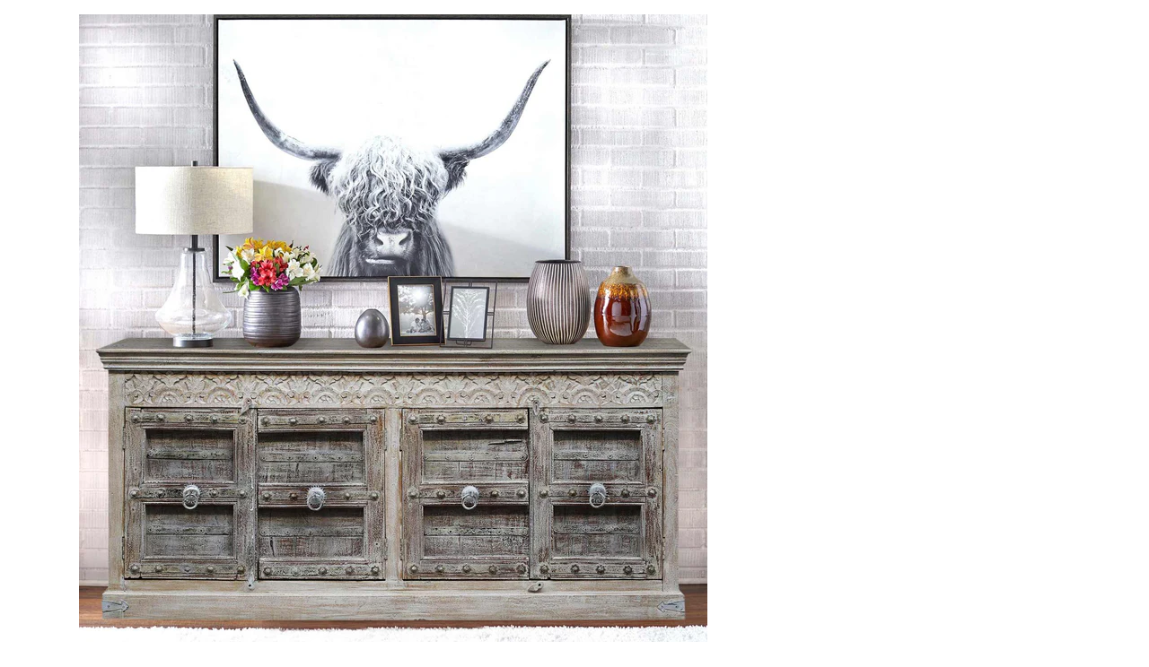

--- FILE ---
content_type: text/html; charset=utf-8
request_url: https://www.farpavilions.com/products/ranch-style-4-antique-door-sideboard-in-distressed-white-finish?view=quickview
body_size: 4005
content:

<div class="popup-quick-view">
  <div class="product-quick-view single-product-content"> 
    <div class="row product-image-summary"> 
      <div class="col-md-6 col-sm-6 col-xs-12 product-images shopify-product-gallery">
        <div class="images">
          <figure class="shopify-product-gallery__wrapper owl-items-xl-1 owl-items-lg-1 owl-items-md-1 owl-items-sm-1">
  
  <div class="product-image-wrap">
    <figure data-thumb="//www.farpavilions.com/cdn/shop/products/TG-67-112_d8ebd00a-ee2b-4d54-88e2-7122d1493e96_small_crop_center.jpg?v=1662491186" data-zoom="//www.farpavilions.com/cdn/shop/products/TG-67-112_d8ebd00a-ee2b-4d54-88e2-7122d1493e96.jpg?v=1662491186" class="shopify-product-gallery__image">
      <img width="700" height="" src="//www.farpavilions.com/cdn/shop/products/TG-67-112_d8ebd00a-ee2b-4d54-88e2-7122d1493e96_700x_crop_center.jpg?v=1662491186" 
           class="attachment-shop_single size-shop_single" alt="" title="Ranch Style 4 Antique Door 88" Long Sideboard In Distressed Finish" data-caption="" 
           data-src="//www.farpavilions.com/cdn/shop/products/TG-67-112_d8ebd00a-ee2b-4d54-88e2-7122d1493e96.jpg?v=1662491186" 
           data-large_image="//www.farpavilions.com/cdn/shop/products/TG-67-112_d8ebd00a-ee2b-4d54-88e2-7122d1493e96.jpg?v=1662491186" 
           data-large_image_width="1500" 
           data-large_image_height="1500" 
           srcset="//www.farpavilions.com/cdn/shop/products/TG-67-112_d8ebd00a-ee2b-4d54-88e2-7122d1493e96_700x_crop_center.jpg?v=1662491186 700w, 
                   //www.farpavilions.com/cdn/shop/products/TG-67-112_d8ebd00a-ee2b-4d54-88e2-7122d1493e96_131x131.jpg?v=1662491186 131w, 
                   //www.farpavilions.com/cdn/shop/products/TG-67-112_d8ebd00a-ee2b-4d54-88e2-7122d1493e96_263x300.jpg?v=1662491186 263w, 
                   //www.farpavilions.com/cdn/shop/products/TG-67-112_d8ebd00a-ee2b-4d54-88e2-7122d1493e96_88x100.jpg?v=1662491186 88w, 
                   //www.farpavilions.com/cdn/shop/products/TG-67-112_d8ebd00a-ee2b-4d54-88e2-7122d1493e96_200x230.jpg?v=1662491186 200w, 
                   //www.farpavilions.com/cdn/shop/products/TG-67-112_d8ebd00a-ee2b-4d54-88e2-7122d1493e96_430x490.jpg?v=1662491186 430w" sizes="(max-width: 700px) 100vw, 700px" />

    </figure>
  </div>
  
  <div class="product-image-wrap">
    <figure data-thumb="//www.farpavilions.com/cdn/shop/products/TG-67-112D_small_crop_center.jpg?v=1662491186" data-zoom="//www.farpavilions.com/cdn/shop/products/TG-67-112D.jpg?v=1662491186" class="shopify-product-gallery__image">
      <img width="700" height="" src="//www.farpavilions.com/cdn/shop/products/TG-67-112D_700x_crop_center.jpg?v=1662491186" 
           class="attachment-shop_single size-shop_single" alt="" title="Ranch Style 4 Antique Door 88" Long Sideboard In Distressed Finish" data-caption="" 
           data-src="//www.farpavilions.com/cdn/shop/products/TG-67-112D.jpg?v=1662491186" 
           data-large_image="//www.farpavilions.com/cdn/shop/products/TG-67-112D.jpg?v=1662491186" 
           data-large_image_width="1500" 
           data-large_image_height="1500" 
           srcset="//www.farpavilions.com/cdn/shop/products/TG-67-112D_700x_crop_center.jpg?v=1662491186 700w, 
                   //www.farpavilions.com/cdn/shop/products/TG-67-112D_131x131.jpg?v=1662491186 131w, 
                   //www.farpavilions.com/cdn/shop/products/TG-67-112D_263x300.jpg?v=1662491186 263w, 
                   //www.farpavilions.com/cdn/shop/products/TG-67-112D_88x100.jpg?v=1662491186 88w, 
                   //www.farpavilions.com/cdn/shop/products/TG-67-112D_200x230.jpg?v=1662491186 200w, 
                   //www.farpavilions.com/cdn/shop/products/TG-67-112D_430x490.jpg?v=1662491186 430w" sizes="(max-width: 700px) 100vw, 700px" />

    </figure>
  </div>
  
  <div class="product-image-wrap">
    <figure data-thumb="//www.farpavilions.com/cdn/shop/products/TG-67-112_small_crop_center.jpg?v=1662491186" data-zoom="//www.farpavilions.com/cdn/shop/products/TG-67-112.jpg?v=1662491186" class="shopify-product-gallery__image">
      <img width="700" height="" src="//www.farpavilions.com/cdn/shop/products/TG-67-112_700x_crop_center.jpg?v=1662491186" 
           class="attachment-shop_single size-shop_single" alt="" title="Ranch Style 4 Antique Door 88" Long Sideboard In Distressed Finish" data-caption="" 
           data-src="//www.farpavilions.com/cdn/shop/products/TG-67-112.jpg?v=1662491186" 
           data-large_image="//www.farpavilions.com/cdn/shop/products/TG-67-112.jpg?v=1662491186" 
           data-large_image_width="1500" 
           data-large_image_height="1500" 
           srcset="//www.farpavilions.com/cdn/shop/products/TG-67-112_700x_crop_center.jpg?v=1662491186 700w, 
                   //www.farpavilions.com/cdn/shop/products/TG-67-112_131x131.jpg?v=1662491186 131w, 
                   //www.farpavilions.com/cdn/shop/products/TG-67-112_263x300.jpg?v=1662491186 263w, 
                   //www.farpavilions.com/cdn/shop/products/TG-67-112_88x100.jpg?v=1662491186 88w, 
                   //www.farpavilions.com/cdn/shop/products/TG-67-112_200x230.jpg?v=1662491186 200w, 
                   //www.farpavilions.com/cdn/shop/products/TG-67-112_430x490.jpg?v=1662491186 430w" sizes="(max-width: 700px) 100vw, 700px" />

    </figure>
  </div>
  
  <div class="product-image-wrap">
    <figure data-thumb="//www.farpavilions.com/cdn/shop/products/TG-67-112E_small_crop_center.jpg?v=1662491186" data-zoom="//www.farpavilions.com/cdn/shop/products/TG-67-112E.jpg?v=1662491186" class="shopify-product-gallery__image">
      <img width="700" height="" src="//www.farpavilions.com/cdn/shop/products/TG-67-112E_700x_crop_center.jpg?v=1662491186" 
           class="attachment-shop_single size-shop_single" alt="" title="Ranch Style 4 Antique Door 88" Long Sideboard In Distressed Finish" data-caption="" 
           data-src="//www.farpavilions.com/cdn/shop/products/TG-67-112E.jpg?v=1662491186" 
           data-large_image="//www.farpavilions.com/cdn/shop/products/TG-67-112E.jpg?v=1662491186" 
           data-large_image_width="1500" 
           data-large_image_height="1500" 
           srcset="//www.farpavilions.com/cdn/shop/products/TG-67-112E_700x_crop_center.jpg?v=1662491186 700w, 
                   //www.farpavilions.com/cdn/shop/products/TG-67-112E_131x131.jpg?v=1662491186 131w, 
                   //www.farpavilions.com/cdn/shop/products/TG-67-112E_263x300.jpg?v=1662491186 263w, 
                   //www.farpavilions.com/cdn/shop/products/TG-67-112E_88x100.jpg?v=1662491186 88w, 
                   //www.farpavilions.com/cdn/shop/products/TG-67-112E_200x230.jpg?v=1662491186 200w, 
                   //www.farpavilions.com/cdn/shop/products/TG-67-112E_430x490.jpg?v=1662491186 430w" sizes="(max-width: 700px) 100vw, 700px" />

    </figure>
  </div>
  
  <div class="product-image-wrap">
    <figure data-thumb="//www.farpavilions.com/cdn/shop/files/TG-67-112D_aba4d2b2-4e75-4a43-9f73-42676805f37b_small_crop_center.jpg?v=1707246628" data-zoom="//www.farpavilions.com/cdn/shop/files/TG-67-112D_aba4d2b2-4e75-4a43-9f73-42676805f37b.jpg?v=1707246628" class="shopify-product-gallery__image">
      <img width="700" height="" src="//www.farpavilions.com/cdn/shop/files/TG-67-112D_aba4d2b2-4e75-4a43-9f73-42676805f37b_700x_crop_center.jpg?v=1707246628" 
           class="attachment-shop_single size-shop_single" alt="" title="Ranch Style 4 Antique Door 88" Long Sideboard In Distressed Finish" data-caption="" 
           data-src="//www.farpavilions.com/cdn/shop/files/TG-67-112D_aba4d2b2-4e75-4a43-9f73-42676805f37b.jpg?v=1707246628" 
           data-large_image="//www.farpavilions.com/cdn/shop/files/TG-67-112D_aba4d2b2-4e75-4a43-9f73-42676805f37b.jpg?v=1707246628" 
           data-large_image_width="1500" 
           data-large_image_height="1500" 
           srcset="//www.farpavilions.com/cdn/shop/files/TG-67-112D_aba4d2b2-4e75-4a43-9f73-42676805f37b_700x_crop_center.jpg?v=1707246628 700w, 
                   //www.farpavilions.com/cdn/shop/files/TG-67-112D_aba4d2b2-4e75-4a43-9f73-42676805f37b_131x131.jpg?v=1707246628 131w, 
                   //www.farpavilions.com/cdn/shop/files/TG-67-112D_aba4d2b2-4e75-4a43-9f73-42676805f37b_263x300.jpg?v=1707246628 263w, 
                   //www.farpavilions.com/cdn/shop/files/TG-67-112D_aba4d2b2-4e75-4a43-9f73-42676805f37b_88x100.jpg?v=1707246628 88w, 
                   //www.farpavilions.com/cdn/shop/files/TG-67-112D_aba4d2b2-4e75-4a43-9f73-42676805f37b_200x230.jpg?v=1707246628 200w, 
                   //www.farpavilions.com/cdn/shop/files/TG-67-112D_aba4d2b2-4e75-4a43-9f73-42676805f37b_430x490.jpg?v=1707246628 430w" sizes="(max-width: 700px) 100vw, 700px" />

    </figure>
  </div>
  
  <div class="product-image-wrap">
    <figure data-thumb="//www.farpavilions.com/cdn/shop/products/TG-67-112G_small_crop_center.jpg?v=1707246628" data-zoom="//www.farpavilions.com/cdn/shop/products/TG-67-112G.jpg?v=1707246628" class="shopify-product-gallery__image">
      <img width="700" height="" src="//www.farpavilions.com/cdn/shop/products/TG-67-112G_700x_crop_center.jpg?v=1707246628" 
           class="attachment-shop_single size-shop_single" alt="" title="Ranch Style 4 Antique Door 88" Long Sideboard In Distressed Finish" data-caption="" 
           data-src="//www.farpavilions.com/cdn/shop/products/TG-67-112G.jpg?v=1707246628" 
           data-large_image="//www.farpavilions.com/cdn/shop/products/TG-67-112G.jpg?v=1707246628" 
           data-large_image_width="1500" 
           data-large_image_height="1500" 
           srcset="//www.farpavilions.com/cdn/shop/products/TG-67-112G_700x_crop_center.jpg?v=1707246628 700w, 
                   //www.farpavilions.com/cdn/shop/products/TG-67-112G_131x131.jpg?v=1707246628 131w, 
                   //www.farpavilions.com/cdn/shop/products/TG-67-112G_263x300.jpg?v=1707246628 263w, 
                   //www.farpavilions.com/cdn/shop/products/TG-67-112G_88x100.jpg?v=1707246628 88w, 
                   //www.farpavilions.com/cdn/shop/products/TG-67-112G_200x230.jpg?v=1707246628 200w, 
                   //www.farpavilions.com/cdn/shop/products/TG-67-112G_430x490.jpg?v=1707246628 430w" sizes="(max-width: 700px) 100vw, 700px" />

    </figure>
  </div>
  
</figure> 
<script type="text/javascript">
  jQuery(".product-quick-view .shopify-product-gallery__wrapper").addClass("owl-carousel").owlCarousel({
    rtl: jQuery("body").hasClass("rtl"),
    items: 1, 
    dots:false,
    nav: true,
    navText: false
  });
</script>
        </div>
        <a href="/products/ranch-style-4-antique-door-sideboard-in-distressed-white-finish" class="view-details-btn"><span >View details</span></a>
      </div>
      <div class="col-md-6 col-sm-6 col-xs-12 summary entry-summary">
        <div class="summary-inner woodmart-scroll has-scrollbar"> 
          <div class="woodmart-scroll-content">
            <h1 itemprop="name" class="product_title entry-title"> 
              <a href="/products/ranch-style-4-antique-door-sideboard-in-distressed-white-finish">
                
                Ranch Style 4 Antique Door 88" Long Sideboard In Distressed Finish
                 
              </a>
            </h1>
            
<div class="price-box"> 
              <span class="price">
                
                <span class="shopify-Price-amount amount"><span class="money">$3,499.00</span></span>
                
              </span>
              <meta itemprop="priceCurrency" content="USD" /> 
              
              <link itemprop="availability" href="http://schema.org/OutOfStock" />
              
            </div>
            

             
            <div class="shopify-product-details__short-description">
              <div class="short-description">Dimensions: 88" L X 20" D X 39.5" H<br data-mce-fragment="1"><br data-mce-fragment="1">Choose this simply majestic and aesthetically pleasing sideboard to add a touch of grandeur to your home. This environmentally friendly and sustainably sourced credenza is repurposed from naturally aged 19th century antique doors made from teak wood. Featuring an exquisite and hand-carved border on the front apron, this lovely piece will add a warm vintage vibe to wherever you place it. The intricately carved floral motifs on the frieze add a touch of stately detailing to the storage cabinet. Inspired by ranch style, this 39.5 inches tall sideboard wears a distressed white finish with a contrasting 2 tone color palette that exhibits a rustic modern look. With 4 doors accented with nail heads, metal pull-out rings, and wooden latches, this robust buffet will bring a sense of nostalgia and calm to your home. With a cornice top and a plinth base, this cabinet is sturdy and can be passed on from one generation to another. Place this versatile sideboard in your dining room to keep your dinnerware, silverware, and glassware. It can also be used as a media console in your living room under the big screen. You can also place cherished family photos and your favorite flowers in a vase on the vast tabletop to decorate this elegant credenza.<br data-mce-fragment="1"><br data-mce-fragment="1"><strong>Features:</strong><br data-mce-fragment="1">• Entirely handcrafted by skilled artisans<br data-mce-fragment="1">• Constructed using 19th century teak wood doors<br data-mce-fragment="1">• Original nailheads, metal pull-outs, and wooden latches<br data-mce-fragment="1">• Contrasting 2 tone finish<br data-mce-fragment="1">• Exquisite hand-carved frieze<br data-mce-fragment="1">• Naturally aged and distressed look<br data-mce-fragment="1">• Sustainable furniture<br data-mce-fragment="1">• Ranch style with a rustic modern feel<br data-mce-fragment="1">• Heirloom quality
</div>
            </div> 
             
            <div class="product-type-main">  
              <form class="product-form" id="product-form" action="/cart/add" method="post" enctype="multipart/form-data" data-product-id="6971344486481" data-id="ranch-style-4-antique-door-sideboard-in-distressed-white-finish"> 
                <div id="product-variants" class="product-options" style="display: none;"> 
                  <select id="product-selectors" name="id" style="display: none;">
                    
                    
                    <option disabled="disabled">
                      Default Title - Sold Out
                    </option>
                    
                    
                  </select> 
                </div><div class="single_variation_wrap">
                  <div class="shopify-variation-add-to-cart variations_button shopify-variation-add-to-cart-disabled">
                    <div class="quantity">
                      <input type="button" value="-" class="minus" onclick="var result = document.getElementById('qty'); var qty = result.value; if( !isNaN( qty ) &amp;&amp; qty > 1 ) result.value--;return false;">
                      <input type="number" id="qty" name="quantity" value="1" min="1" class="input-text qty text" size="4"> 
                      <input type="button" value="+" class="plus" onclick="var result = document.getElementById('qty'); var qty = result.value; if( !isNaN( qty )) result.value++;return false;">
                    </div>
                     
                    <button href="javascript:;" class="button" disabled>
                      <span>
                        <span >Sold Out</span>
                      </span>
                    </button> 
                    
                  </div>
                </div></form>   
            </div> 
            <div class="product_meta"><span class="sku_wrapper"><b >SKU: </b><span class="sku">TG-67-112</span></span></div> 
          </div>
          <div class="woodmart-scroll-pane"><div class="woodmart-scroll-slider"></div></div>
        </div>
      </div>
    </div>  
  </div>
</div>
<script>
  Shopify.quickviewOptionsMap = {};
  Shopify.quickviewUpdateOptionsInSelector = function(selectorIndex) {
    switch (selectorIndex) {
      case 0:
        var key = 'root';
        var selector = jQuery('.product-quick-view .single-option-selector:eq(0)');
        break;
      case 1:
        var key = jQuery('.product-quick-view .single-option-selector:eq(0)').val();
        var selector = jQuery('.product-quick-view .single-option-selector:eq(1)');
        break;
      case 2:
        var key = jQuery('.product-quick-view .single-option-selector:eq(0)').val();
        key += ' / ' + jQuery('.product-quick-view .single-option-selector:eq(1)').val();
        var selector = jQuery('.product-quick-view .single-option-selector:eq(2)');
    }
    var initialValue = selector.val();
    selector.empty();
    var availableOptions = Shopify.quickviewOptionsMap[key];
    if (availableOptions && availableOptions.length) {
      for (var i = 0; i < availableOptions.length; i++) {
        var option = availableOptions[i];
        var newOption = jQuery('<option></option>').val(option).html(option);
        selector.append(newOption);
      }
      jQuery('.product-quick-view .swatch[data-option-index="' + selectorIndex + '"] .swatch-element').each(function() {
        if (jQuery.inArray(jQuery(this).attr('data-value'), availableOptions) !== -1) {
          jQuery(this).removeClass('soldout').show().find(':radio').removeAttr('disabled', 'disabled').removeAttr('checked');
        } else {
          jQuery(this).addClass('soldout').hide().find(':radio').removeAttr('checked').attr('disabled', 'disabled');
        }
      });
      if (jQuery.inArray(initialValue, availableOptions) !== -1) {
        selector.val(initialValue);
      }
      selector.trigger('change');
    }
  };
  Shopify.quickviewLinkOptionSelectors = function(product) {
    // Building our mapping object.
    for (var i = 0; i < product.variants.length; i++) {
      var variant = product.variants[i];
      //if (variant.available) {
      // Gathering values for the 1st drop-down.
      Shopify.quickviewOptionsMap['root'] = Shopify.quickviewOptionsMap['root'] || [];
      Shopify.quickviewOptionsMap['root'].push(variant.option1);
      Shopify.quickviewOptionsMap['root'] = Shopify.uniq(Shopify.quickviewOptionsMap['root']);
      // Gathering values for the 2nd drop-down.
      if (product.options.length > 1) {
        var key = variant.option1;
        Shopify.quickviewOptionsMap[key] = Shopify.quickviewOptionsMap[key] || [];
        Shopify.quickviewOptionsMap[key].push(variant.option2);
        Shopify.quickviewOptionsMap[key] = Shopify.uniq(Shopify.quickviewOptionsMap[key]);
      }
      // Gathering values for the 3rd drop-down.
      if (product.options.length === 3) {
        var key = variant.option1 + ' / ' + variant.option2;
        Shopify.quickviewOptionsMap[key] = Shopify.quickviewOptionsMap[key] || [];
        Shopify.quickviewOptionsMap[key].push(variant.option3);
        Shopify.quickviewOptionsMap[key] = Shopify.uniq(Shopify.quickviewOptionsMap[key]);
      }
      //}
    }
    // Update options right away.
    Shopify.quickviewUpdateOptionsInSelector(0);
    if (product.options.length > 1) Shopify.quickviewUpdateOptionsInSelector(1);
    if (product.options.length === 3) Shopify.quickviewUpdateOptionsInSelector(2);
    // When there is an update in the first dropdown.
    jQuery(".product-quick-view .single-option-selector:eq(0)").change(function() {
      Shopify.quickviewUpdateOptionsInSelector(1);
      if (product.options.length === 3) Shopify.quickviewUpdateOptionsInSelector(2);
      return true;
    });
    // When there is an update in the second dropdown.
    jQuery(".product-quick-view .single-option-selector:eq(1)").change(function() {
      if (product.options.length === 3) Shopify.quickviewUpdateOptionsInSelector(2);
      return true;
    });

  }; 
  productsObj.id6971344486481 = {"id":6971344486481,"title":"Ranch Style 4 Antique Door 88\" Long Sideboard In Distressed Finish","handle":"ranch-style-4-antique-door-sideboard-in-distressed-white-finish","description":"Dimensions: 88\" L X 20\" D X 39.5\" H\u003cbr data-mce-fragment=\"1\"\u003e\u003cbr data-mce-fragment=\"1\"\u003eChoose this simply majestic and aesthetically pleasing sideboard to add a touch of grandeur to your home. This environmentally friendly and sustainably sourced credenza is repurposed from naturally aged 19th century antique doors made from teak wood. Featuring an exquisite and hand-carved border on the front apron, this lovely piece will add a warm vintage vibe to wherever you place it. The intricately carved floral motifs on the frieze add a touch of stately detailing to the storage cabinet. Inspired by ranch style, this 39.5 inches tall sideboard wears a distressed white finish with a contrasting 2 tone color palette that exhibits a rustic modern look. With 4 doors accented with nail heads, metal pull-out rings, and wooden latches, this robust buffet will bring a sense of nostalgia and calm to your home. With a cornice top and a plinth base, this cabinet is sturdy and can be passed on from one generation to another. Place this versatile sideboard in your dining room to keep your dinnerware, silverware, and glassware. It can also be used as a media console in your living room under the big screen. You can also place cherished family photos and your favorite flowers in a vase on the vast tabletop to decorate this elegant credenza.\u003cbr data-mce-fragment=\"1\"\u003e\u003cbr data-mce-fragment=\"1\"\u003e\u003cstrong\u003eFeatures:\u003c\/strong\u003e\u003cbr data-mce-fragment=\"1\"\u003e• Entirely handcrafted by skilled artisans\u003cbr data-mce-fragment=\"1\"\u003e• Constructed using 19th century teak wood doors\u003cbr data-mce-fragment=\"1\"\u003e• Original nailheads, metal pull-outs, and wooden latches\u003cbr data-mce-fragment=\"1\"\u003e• Contrasting 2 tone finish\u003cbr data-mce-fragment=\"1\"\u003e• Exquisite hand-carved frieze\u003cbr data-mce-fragment=\"1\"\u003e• Naturally aged and distressed look\u003cbr data-mce-fragment=\"1\"\u003e• Sustainable furniture\u003cbr data-mce-fragment=\"1\"\u003e• Ranch style with a rustic modern feel\u003cbr data-mce-fragment=\"1\"\u003e• Heirloom quality","published_at":"2022-08-19T14:24:05-05:00","created_at":"2022-08-19T14:24:04-05:00","vendor":"Far Pavilions","type":"","tags":["Cabinets \u0026amp; Sideboards","Farmhouse Country","Rustic Ranch"],"price":349900,"price_min":349900,"price_max":349900,"available":false,"price_varies":false,"compare_at_price":null,"compare_at_price_min":0,"compare_at_price_max":0,"compare_at_price_varies":false,"variants":[{"id":40085296218193,"title":"Default Title","option1":"Default Title","option2":null,"option3":null,"sku":"TG-67-112","requires_shipping":true,"taxable":true,"featured_image":null,"available":false,"name":"Ranch Style 4 Antique Door 88\" Long Sideboard In Distressed Finish","public_title":null,"options":["Default Title"],"price":349900,"weight":0,"compare_at_price":null,"inventory_management":"shopify","barcode":null,"requires_selling_plan":false,"selling_plan_allocations":[]}],"images":["\/\/www.farpavilions.com\/cdn\/shop\/products\/TG-67-112_d8ebd00a-ee2b-4d54-88e2-7122d1493e96.jpg?v=1662491186","\/\/www.farpavilions.com\/cdn\/shop\/products\/TG-67-112D.jpg?v=1662491186","\/\/www.farpavilions.com\/cdn\/shop\/products\/TG-67-112.jpg?v=1662491186","\/\/www.farpavilions.com\/cdn\/shop\/products\/TG-67-112E.jpg?v=1662491186","\/\/www.farpavilions.com\/cdn\/shop\/files\/TG-67-112D_aba4d2b2-4e75-4a43-9f73-42676805f37b.jpg?v=1707246628","\/\/www.farpavilions.com\/cdn\/shop\/products\/TG-67-112G.jpg?v=1707246628"],"featured_image":"\/\/www.farpavilions.com\/cdn\/shop\/products\/TG-67-112_d8ebd00a-ee2b-4d54-88e2-7122d1493e96.jpg?v=1662491186","options":["Title"],"media":[{"alt":null,"id":23450354352209,"position":1,"preview_image":{"aspect_ratio":1.0,"height":1500,"width":1500,"src":"\/\/www.farpavilions.com\/cdn\/shop\/products\/TG-67-112_d8ebd00a-ee2b-4d54-88e2-7122d1493e96.jpg?v=1662491186"},"aspect_ratio":1.0,"height":1500,"media_type":"image","src":"\/\/www.farpavilions.com\/cdn\/shop\/products\/TG-67-112_d8ebd00a-ee2b-4d54-88e2-7122d1493e96.jpg?v=1662491186","width":1500},{"alt":null,"id":23347535839313,"position":2,"preview_image":{"aspect_ratio":1.0,"height":1500,"width":1500,"src":"\/\/www.farpavilions.com\/cdn\/shop\/products\/TG-67-112D.jpg?v=1662491186"},"aspect_ratio":1.0,"height":1500,"media_type":"image","src":"\/\/www.farpavilions.com\/cdn\/shop\/products\/TG-67-112D.jpg?v=1662491186","width":1500},{"alt":null,"id":23347535904849,"position":3,"preview_image":{"aspect_ratio":1.0,"height":1500,"width":1500,"src":"\/\/www.farpavilions.com\/cdn\/shop\/products\/TG-67-112.jpg?v=1662491186"},"aspect_ratio":1.0,"height":1500,"media_type":"image","src":"\/\/www.farpavilions.com\/cdn\/shop\/products\/TG-67-112.jpg?v=1662491186","width":1500},{"alt":null,"id":23347535937617,"position":4,"preview_image":{"aspect_ratio":1.0,"height":1500,"width":1500,"src":"\/\/www.farpavilions.com\/cdn\/shop\/products\/TG-67-112E.jpg?v=1662491186"},"aspect_ratio":1.0,"height":1500,"media_type":"image","src":"\/\/www.farpavilions.com\/cdn\/shop\/products\/TG-67-112E.jpg?v=1662491186","width":1500},{"alt":null,"id":36809050521900,"position":5,"preview_image":{"aspect_ratio":1.0,"height":1500,"width":1500,"src":"\/\/www.farpavilions.com\/cdn\/shop\/files\/TG-67-112D_aba4d2b2-4e75-4a43-9f73-42676805f37b.jpg?v=1707246628"},"aspect_ratio":1.0,"height":1500,"media_type":"image","src":"\/\/www.farpavilions.com\/cdn\/shop\/files\/TG-67-112D_aba4d2b2-4e75-4a43-9f73-42676805f37b.jpg?v=1707246628","width":1500},{"alt":null,"id":23347535970385,"position":6,"preview_image":{"aspect_ratio":1.0,"height":1500,"width":1500,"src":"\/\/www.farpavilions.com\/cdn\/shop\/products\/TG-67-112G.jpg?v=1707246628"},"aspect_ratio":1.0,"height":1500,"media_type":"image","src":"\/\/www.farpavilions.com\/cdn\/shop\/products\/TG-67-112G.jpg?v=1707246628","width":1500}],"requires_selling_plan":false,"selling_plan_groups":[],"content":"Dimensions: 88\" L X 20\" D X 39.5\" H\u003cbr data-mce-fragment=\"1\"\u003e\u003cbr data-mce-fragment=\"1\"\u003eChoose this simply majestic and aesthetically pleasing sideboard to add a touch of grandeur to your home. This environmentally friendly and sustainably sourced credenza is repurposed from naturally aged 19th century antique doors made from teak wood. Featuring an exquisite and hand-carved border on the front apron, this lovely piece will add a warm vintage vibe to wherever you place it. The intricately carved floral motifs on the frieze add a touch of stately detailing to the storage cabinet. Inspired by ranch style, this 39.5 inches tall sideboard wears a distressed white finish with a contrasting 2 tone color palette that exhibits a rustic modern look. With 4 doors accented with nail heads, metal pull-out rings, and wooden latches, this robust buffet will bring a sense of nostalgia and calm to your home. With a cornice top and a plinth base, this cabinet is sturdy and can be passed on from one generation to another. Place this versatile sideboard in your dining room to keep your dinnerware, silverware, and glassware. It can also be used as a media console in your living room under the big screen. You can also place cherished family photos and your favorite flowers in a vase on the vast tabletop to decorate this elegant credenza.\u003cbr data-mce-fragment=\"1\"\u003e\u003cbr data-mce-fragment=\"1\"\u003e\u003cstrong\u003eFeatures:\u003c\/strong\u003e\u003cbr data-mce-fragment=\"1\"\u003e• Entirely handcrafted by skilled artisans\u003cbr data-mce-fragment=\"1\"\u003e• Constructed using 19th century teak wood doors\u003cbr data-mce-fragment=\"1\"\u003e• Original nailheads, metal pull-outs, and wooden latches\u003cbr data-mce-fragment=\"1\"\u003e• Contrasting 2 tone finish\u003cbr data-mce-fragment=\"1\"\u003e• Exquisite hand-carved frieze\u003cbr data-mce-fragment=\"1\"\u003e• Naturally aged and distressed look\u003cbr data-mce-fragment=\"1\"\u003e• Sustainable furniture\u003cbr data-mce-fragment=\"1\"\u003e• Ranch style with a rustic modern feel\u003cbr data-mce-fragment=\"1\"\u003e• Heirloom quality"};
  selectCallback = function(variant, selector) {
    if (variant) {
      if (variant.available) {
        if (variant.compare_at_price > variant.price) { 
          $(".price-box .price").html('<del><span class="shopify-Price-amount amount">' + Shopify.formatMoney(variant.compare_at_price, money_format) + "<span></del>" + ' <ins><span class="shopify-Price-amount amount">' + Shopify.formatMoney(variant.price, money_format) + "</span></ins>")
        } else {
          $(".price-box .price").html('<span class="shopify-Price-amount amount">' + Shopify.formatMoney(variant.price, money_format) + "</span>");
        }
        woodmart_settings.enableCurrency && currenciesCallbackSpecial(".price-box span.money"),
          $(".add-to-cart").removeClass("disabled").removeAttr("disabled").html(window.inventory_text.add_to_cart), 
          variant.inventory_management && variant.inventory_quantity <= 0 ? ($("#selected-variant").html(selector.product.title + " - " + variant.title), $("#backorder").removeClass("hidden")) : $("#backorder").addClass("hidden");
        if (variant.inventory_management!=null) {
          $(".product-inventory span.in-stock").text(variant.inventory_quantity + " " + window.inventory_text.in_stock);
        } else {
          $(".product-inventory span.in-stock").text(window.inventory_text.many_in_stock);
        } 
        if(variant.sku != ''){
          $('.sku_wrapper span.sku').text(variant.sku);
        }else{
          $('.sku_wrapper span.sku').text(woodmart_settings.product_data.sku_na);
        }
      }else{
        $("#backorder").addClass("hidden"), $(".product-quick-view .add-to-cart").html(window.inventory_text.sold_out).addClass("disabled").attr("disabled", "disabled");
        $(".product-inventory span.in-stock").text(window.inventory_text.out_of_stock);
        $('.sku_wrapper span.sku').empty();
      }
      if(swatch_color_type == '1' || swatch_color_type == '2'){ 
        var form = $('#' + selector.domIdPrefix).closest('form');
        for (var i=0,length=variant.options.length; i<length; i++) {
          var radioButton = form.find('.swatch[data-option-index="' + i + '"] :radio[value="' + variant.options[i] +'"]');
          if (radioButton.size()) { 
            radioButton.get(0).checked = true;
          }
        } 
      }  
    } 
    if (variant && variant.featured_image) {
      var $mains = $('.shopify-product-gallery__wrapper');
      var n = Shopify.Image.removeProtocol(variant.featured_image.src),
          i = $(".shopify-product-gallery__wrapper .shopify-product-gallery__image").filter('[data-zoom="' + n + '"]').parents( ".owl-item" ).index();
      $mains.trigger('to.owl.carousel', i);
    }
    variant && variant.sku ? $("#sku").removeClass("hidden").find("span").html(variant.sku) : $("#sku").addClass("hidden").find("span").html("");
  };
  convertToSlug= function(e) { 
    return e.toLowerCase().replace(/[^a-z0-9 -]/g, "").replace(/\s+/g, "-").replace(/-+/g, "-")
  };
  jQuery(function($) {
     
  });
</script>
